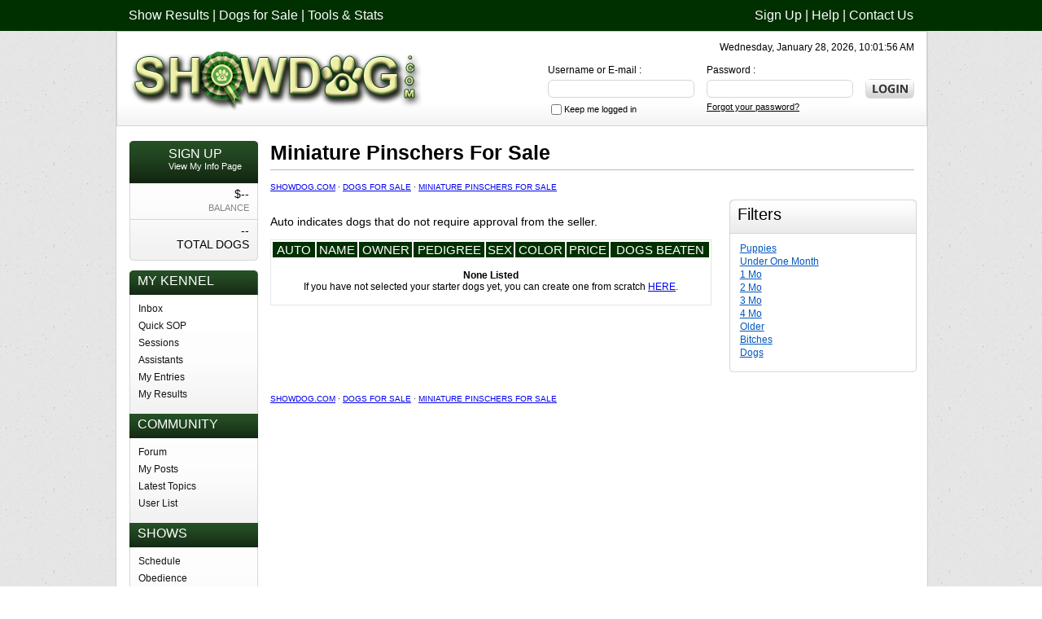

--- FILE ---
content_type: text/html; charset=utf-8
request_url: https://www.showdog.com/dogsforsale/breedlisting.aspx?breed=Miniature+Pinscher
body_size: 4225
content:
<!DOCTYPE HTML PUBLIC "-//W3C//DTD HTML 4.01 Transitional//EN" "http://www.w3.org/TR/html4/loose.dtd">

<!-- #BeginEditable "aspcode" -->

<script language="JavaScript">
<!-- hide on

function delConfirm(rootid) {
if(confirm("Are you sure you want to buy this animal?"))
  {
  location='buy_dog.aspx?animalid=' + rootid
  }
}

// hide off -->
</script><!-- #EndEditable -->

<!DOCTYPE HTML PUBLIC "-//W3C//DTD HTML 4.01 Transitional//EN" "http://www.w3.org/TR/html4/loose.dtd">
<html lang="en">
<!-- #BeginTemplate "../template.dwt" -->
<head>
<script type="text/javascript">var _sf_startpt=(new Date()).getTime()</script>
<meta http-equiv="Content-Type" content="text/html; charset=utf-8">
<!-- #BeginEditable "doctitle" -->
	<title>Miniature Pinschers For Sale</title>
	<meta name="description" content="Miniature Pinschers For Sale on Showdog.com">
<!-- #EndEditable -->
<link rel="stylesheet" href="/style.css" type="text/css">
<link href='http://fonts.googleapis.com/css?family=Open+Sans:400,600,700' rel='stylesheet' type='text/css'>
<script type="text/javascript">

  var _gaq = _gaq || [];
  _gaq.push(['_setAccount', 'UA-141141-6']);
  _gaq.push(['_setDomainName', 'showdog.com']);
  _gaq.push(['_trackPageview']);

  (function() {
    var ga = document.createElement('script'); ga.type = 'text/javascript'; ga.async = true;
    ga.src = ('https:' == document.location.protocol ? 'https://ssl' : 'http://www') + '.google-analytics.com/ga.js';
    var s = document.getElementsByTagName('script')[0]; s.parentNode.insertBefore(ga, s);
  })();

</script>
</head>
<body>

<!--Top Link Part Start-->
<div id="topbar" >
	<div class="wreper">
		<div id="toplinks"><a href="/shows/">Show Results</a> |  <a href="/dogsforsale/">Dogs for Sale</a> |  <a href="/tools.aspx">Tools & Stats</a></div>
		<div id="toprightlinks"><a href="/">Sign Up</a> | <a href="/help/">Help</a> | <a href="/users/inbox.aspx?user=staff">Contact Us</a></div>
	</div>
</div>
<!--Top Link Part End-->

<!--Page Main Part Start-->
<div class="wreper">
<div id="maincontain">

	<!--Logo Part Start-->
	<div id="header" >
    	<div id="logo"><a href="/"><img src="/images/showdog.png" alt="Showdog.com" title="Showdog.com" border="0"></a></div>
    	<div id="timeblock">Wednesday, January 28, 2026, 10:01:56 AM</div>
        
        <div id="login_block">
    		
        <form action="/users/signin.aspx"  method="post">
        <div id="login_btn"><input  tabindex="4" type="submit" value="" class="login_botton" ></div>
        
        <div id="login_pass">Password :<br>
<input name="password" tabindex="2" type="password"  style="background:#FFF; width:170px; height:20px; border:1px solid #d6d6d6; padding:0px 4px; margin:5px 0px;" ><br>
<a href="/Users/forgotten_password.aspx" rel="nofollow">Forgot your password?</a></div>

<div id="login_name">Username or E-mail :<br>
<input name="username" tabindex="1" type="text" style="background:#FFF; width:170px; height:20px; border:1px solid #d6d6d6; padding:0px 4px; margin:5px 0;" ><br><input name="persistent" tabIndex="3" type="checkbox" value="1" style="vertical-align: middle;"><span style="font-size:11px">Keep 
	me logged in</span>
</div>
	</form>

    	</div>
    
    </div>
	<!--Logo Part End-->

<!--Content Part Start-->
<div id="middle">
	
    	<!--Content Left Part Start-->
   	  <div id="sidebar">
        
		
       	<div id="subside_title_signup">
			<strong class="title_txt">SIGN UP</strong><br>View My Info Page
		</div>
		<div id="subside">
           	<div id="subside_brd"><span class="subside_brd_black">$--</span><br>
				BALANCE</div>
           	<div id="subside_brd_non"><span class="subside_brd_black">--<br>TOTAL DOGS</span></div>  
        </div>
        <img src="/images/btm_curve.jpg" width="158" height="6" class="subside_img" alt="" title="" >

        
        <div id="subsideheader_top">My Kennel</div>
        <div class="subside1">
        <a href="/users/inbox.aspx">Inbox</a>
        <a href="/users/quick_sop_view.aspx">Quick SOP</a>
        <a href="/users/sessions.aspx">Sessions</a>
        <a href="/users/kennel_assistants.aspx">Assistants</a>
        <a href="/shows/my_entries.aspx">My Entries</a>
        <a href="/shows/my_results.aspx">My Results</a>
		</div>

        <div class="subsideheader">Community</div>
        <div class="subside1">
        <a href="/forum/">Forum</a>
        <a href="/forum/myposts.aspx">My Posts</a>
        <a href="/forum/latest.aspx">Latest Topics</a>
        
        <a href="/general/user_list.aspx">User List</a>
		</div>

        <div class="subsideheader">Shows</div>
        <div class="subside1">
        <a href="/shows/">Schedule</a>
        <a href="/shows/obedience.aspx">Obedience</a>
        
        <a href="/shows/results/top_kennels.aspx">Top Kennels</a>
        <a href="/shows/results/top_dogs.aspx">Top Dogs</a>
		</div>
		
        <div class="subsideheader">Market Place</div>
        <div class="subside1">
        <a href="/dogsforsale/">Dogs for Sale</a>
        <a href="/studs/">Stud Dogs</a>
		</div>


        <div class="subsideheader">Information</div>
        <div class="subside1">
        <a href="/breeds/">Breeds</a>
		</div>


        <div class="subsideheader"></div>
        <div class="subside1">
			<form action="/general/search.aspx">
				<input type="text" name="words" style="width:120px;"><br>
				<input type="submit" value="Search">
			</form>
        	<br>
<div style="vertical-align:middle; margin:auto;">
	<div style="float:left;">
		<iframe src="//www.facebook.com/plugins/like.php?href=http%3A%2F%2Fwww.showdog.com&amp;send=false&amp;layout=button_count&amp;width=450&amp;show_faces=true&amp;action=like&amp;colorscheme=light&amp;font&amp;height=21" scrolling="no" frameborder="0" style="border:none; overflow:hidden; width:450px; height:21px; background-color: transparent;"></iframe>		
	</div>
</div>     	
		</div>


<img src="../images/btm_curve.jpg" width="158" height="6" class="subside_img" alt="" title="">

        </div>
    <!--Content Left Part End-->

    	<!--Content Right Part Start-->
	  <div id="content">
	  <!-- #BeginEditable "content" -->
<h1>Miniature Pinschers For Sale</h1>
<div class="crumbs"><a href="/">Showdog.com</a> &middot; <a href="/dogsforsale/">Dogs for Sale</a> &middot; <a href="#">Miniature Pinschers For Sale</a></div>
<div id="twocolumn_middle">

<p>Auto indicates dogs that do not require approval from the seller.</p>

  <table width="98%" class="tables">
    <tr class="tblhead">
      
      <td align="center" width="50">Auto</td>
      <td align="center">Name</td>
      <td align="center">Owner</td>
      <td align="center">Pedigree</td>
      <td align="center">Sex</td>
      <td align="center">Color</td>
      <td align="center">Price</td>
      <td align="center">Dogs Beaten</td>
      
    </tr>
    
    <tr class="tblrow-n">
      <td  style="border-style: none" colspan="8">
      <p align="center"><b>None Listed</b><br>If you have not selected your 
	  starter dogs yet, you can create one from scratch <a href="http://www.showdog.com/Users/newdogs.aspx?breed=Miniature Pinscher">
	  HERE</a>.</td>
    </tr>
    
  </table>

</div>
<div id="twocolumn_right">
<div class="content_inn_right_header">Filters</div>
<div class="content_inn_right_mdl">
<a href="breedlisting.aspx?sort=1&breed=Miniature+Pinscher">Puppies</a><br>
<a href="breedlisting.aspx?sort=2&breed=Miniature+Pinscher">Under One Month</a><br>
<a href="breedlisting.aspx?sort=3&breed=Miniature+Pinscher">1 Mo</a><br>
<a href="breedlisting.aspx?sort=4&breed=Miniature+Pinscher">2 Mo</a><br>
<a href="breedlisting.aspx?sort=5&breed=Miniature+Pinscher">3 Mo</a><br>
<a href="breedlisting.aspx?sort=6&breed=Miniature+Pinscher">4 Mo</a><br>
<a href="breedlisting.aspx?sort=7&breed=Miniature+Pinscher">Older</a><br>
<a href="breedlisting.aspx?sort=9&breed=Miniature+Pinscher">Bitches</a> <br>
<a href="breedlisting.aspx?sort=8&breed=Miniature+Pinscher">Dogs</a><br>

</div>
<img src="/images/right_side_btm.jpg" width="230" height="6" class="content_inn_right_img" alt="" title="" />

</div>
<div id="clear0"></div>
<div class="crumbs"><a href="/">Showdog.com</a> &middot; <a href="/dogsforsale/">Dogs for Sale</a> &middot; <a href="#">Miniature Pinschers For Sale</a></div>
    


      <!-- #EndEditable -->
      </div>

    	<!--Content Right Part End-->
<div id="clear"><br><br></div>

    	<!--Three Boxes Part Start-->
  		<div class="subcontentcontain">
        	<!-- #BeginEditable "sub1" -->
	<div class="subcontentcontain_header"></div>
    <div class="subcontentcontain_mdl">
 
    </div>

<!-- #EndEditable -->
        <img src="../images/box_btm_curve.jpg" width="310" height="8" alt=""  title="" >
        </div>

		<div class="subcontentcontain">
			<!-- #BeginEditable "sub2" -->
            <div id="subcontentcontain_header">Did you know?</div>
        	<div id="subcontentcontain_mdl">The second obedience title is a CDX, or "Companion Dog Excellent", which is earned through competition in the Open obedience class.</div>
<!-- #EndEditable -->
			<img src="../images/box_btm_curve.jpg" width="310" height="8" alt=""  title="" >
        </div>

		<div id="subcontentcontain_last">
			<!-- #BeginEditable "sub3" -->
	<div class="subcontentcontain_header"></div>
    <div class="subcontentcontain_mdl">
    </div>

<!-- #EndEditable -->
			<img src="../images/box_btm_curve.jpg" width="310" height="8" alt=""  title="" >        
        </div>
    	<!--Three Boxes Part End-->


    
</div>
<!--Content Part End-->
    
    
    
</div>
</div>
<!--Page Main Part End-->
<!--Footer Part Start-->
<div id="footer">
	<div class="wreper">
    	
      <div class="footer_left"><div class="footerhead">Our Games</div>      
      	
  		<a href="http://www.showcats.com">Showcats.com</a><br>
  		<a href="http://www.showcattle.com">Showcattle.com</a><br> 
		<a href="http://www.showgoat.com">Showgoat.com</a><br>
		<a href="http://www.showhog.com">Showhog.com</a><br>
		<a href="http://www.showhorse.com">Showhorse.com</a><br>
		<a href="http://www.showlamb.com">Showlamb.com</a><br>
		<a href="http://www.showrabbits.com">Showrabbits.com</a><br>
		<a href="http://www.trophyhorse.com">Trophyhorse.com</a><br>
	 </div>		

      <div class="footer_left"><div class="footerhead">Showdog.com</div>
     	<a href="/general/terms_and_conditions.aspx">Terms and Conditions</a><br>
     	<a href="/general/privacy.aspx">Privacy Policy</a><br>
      </div>
      
        <div class="footer_left"><div class="footerhead">Get in Touch</div>
        <strong>Showdog.com</strong><br>
			P.O. Box 913<br>
			Spring Branch, TX  78070<br><br>
			<strong>Phone:</strong> 210.380.7459<br>This is a game.<br>The dogs are not real.

        </div>

        <div class="footer_last" style="padding-top:10px;">
        	<a href="/"><img src="/images/footer_logo.png" alt="Showdog.com"  title="Showdog.com" ></a><br>
			<strong>Copyright © 2013</strong><br>
			Third Row Productions, LLC.
        </div>

	</div>
</div>




<!--Footer Part End-->
</body>
<!-- #EndTemplate -->
</html>
